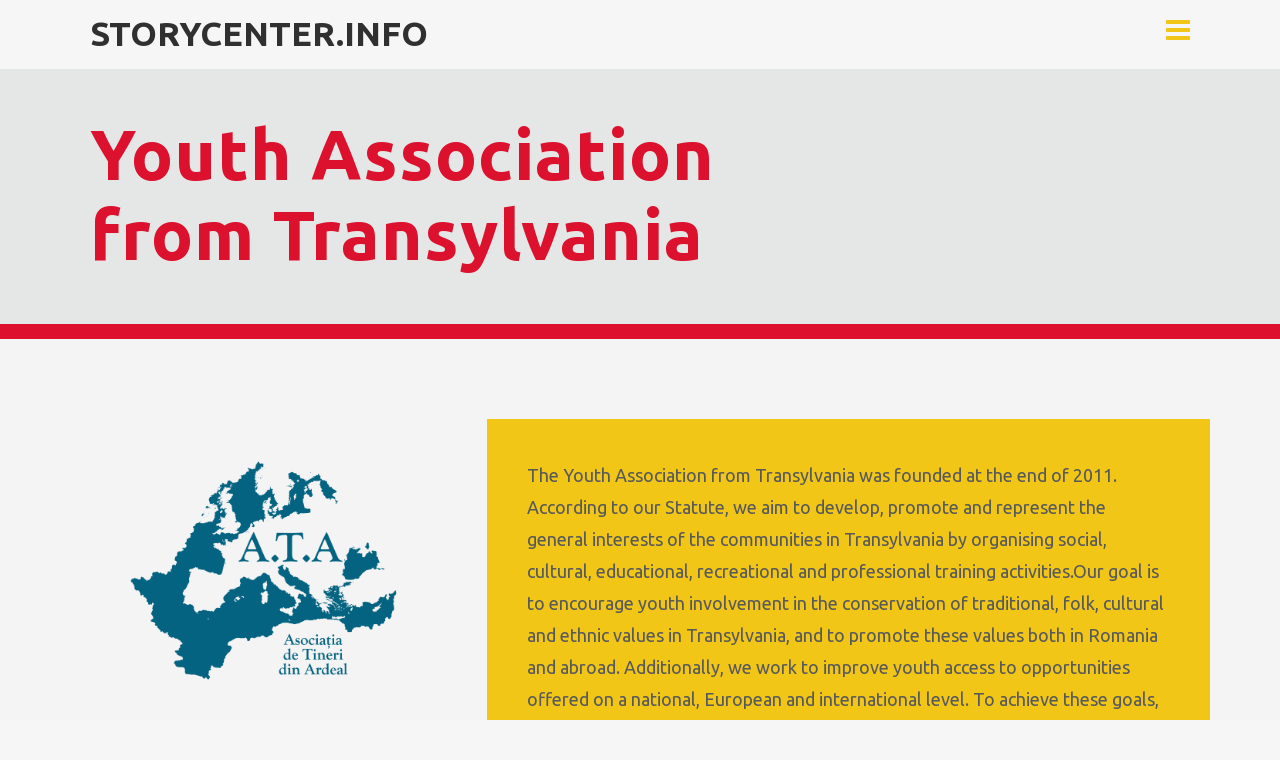

--- FILE ---
content_type: text/html; charset=UTF-8
request_url: https://storycenter.info/hu/partners/ata/
body_size: 13798
content:
<!DOCTYPE html>
<html lang="hu-HU">
<head>
	<meta charset="UTF-8" />
	
	<title>Storycenter.info |   ata</title>

	
			
						<meta name="viewport" content="width=device-width,initial-scale=1,user-scalable=no">
		
	<link rel="profile" href="http://gmpg.org/xfn/11" />
	<link rel="pingback" href="https://storycenter.info/xmlrpc.php" />
            <link rel="shortcut icon" type="image/x-icon" href="http://storycenter.info/wp-content/uploads/2018/05/SCI_web_favicon-08.jpg">
        <link rel="apple-touch-icon" href="http://storycenter.info/wp-content/uploads/2018/05/SCI_web_favicon-08.jpg"/>
    	<link href='//fonts.googleapis.com/css?family=Raleway:100,200,300,400,500,600,700,800,900,300italic,400italic,700italic|Ubuntu:100,200,300,400,500,600,700,800,900,300italic,400italic,700italic&subset=latin,latin-ext' rel='stylesheet' type='text/css'>
<script type="application/javascript">var QodeAjaxUrl = "https://storycenter.info/wp-admin/admin-ajax.php"</script><meta name='robots' content='max-image-preview:large' />
	<style>img:is([sizes="auto" i], [sizes^="auto," i]) { contain-intrinsic-size: 3000px 1500px }</style>
	<link rel="alternate" type="application/rss+xml" title="Storycenter.info &raquo; hírcsatorna" href="https://storycenter.info/hu/feed/" />
<script type="text/javascript">
/* <![CDATA[ */
window._wpemojiSettings = {"baseUrl":"https:\/\/s.w.org\/images\/core\/emoji\/15.0.3\/72x72\/","ext":".png","svgUrl":"https:\/\/s.w.org\/images\/core\/emoji\/15.0.3\/svg\/","svgExt":".svg","source":{"concatemoji":"https:\/\/storycenter.info\/wp-includes\/js\/wp-emoji-release.min.js?ver=6.7.4"}};
/*! This file is auto-generated */
!function(i,n){var o,s,e;function c(e){try{var t={supportTests:e,timestamp:(new Date).valueOf()};sessionStorage.setItem(o,JSON.stringify(t))}catch(e){}}function p(e,t,n){e.clearRect(0,0,e.canvas.width,e.canvas.height),e.fillText(t,0,0);var t=new Uint32Array(e.getImageData(0,0,e.canvas.width,e.canvas.height).data),r=(e.clearRect(0,0,e.canvas.width,e.canvas.height),e.fillText(n,0,0),new Uint32Array(e.getImageData(0,0,e.canvas.width,e.canvas.height).data));return t.every(function(e,t){return e===r[t]})}function u(e,t,n){switch(t){case"flag":return n(e,"\ud83c\udff3\ufe0f\u200d\u26a7\ufe0f","\ud83c\udff3\ufe0f\u200b\u26a7\ufe0f")?!1:!n(e,"\ud83c\uddfa\ud83c\uddf3","\ud83c\uddfa\u200b\ud83c\uddf3")&&!n(e,"\ud83c\udff4\udb40\udc67\udb40\udc62\udb40\udc65\udb40\udc6e\udb40\udc67\udb40\udc7f","\ud83c\udff4\u200b\udb40\udc67\u200b\udb40\udc62\u200b\udb40\udc65\u200b\udb40\udc6e\u200b\udb40\udc67\u200b\udb40\udc7f");case"emoji":return!n(e,"\ud83d\udc26\u200d\u2b1b","\ud83d\udc26\u200b\u2b1b")}return!1}function f(e,t,n){var r="undefined"!=typeof WorkerGlobalScope&&self instanceof WorkerGlobalScope?new OffscreenCanvas(300,150):i.createElement("canvas"),a=r.getContext("2d",{willReadFrequently:!0}),o=(a.textBaseline="top",a.font="600 32px Arial",{});return e.forEach(function(e){o[e]=t(a,e,n)}),o}function t(e){var t=i.createElement("script");t.src=e,t.defer=!0,i.head.appendChild(t)}"undefined"!=typeof Promise&&(o="wpEmojiSettingsSupports",s=["flag","emoji"],n.supports={everything:!0,everythingExceptFlag:!0},e=new Promise(function(e){i.addEventListener("DOMContentLoaded",e,{once:!0})}),new Promise(function(t){var n=function(){try{var e=JSON.parse(sessionStorage.getItem(o));if("object"==typeof e&&"number"==typeof e.timestamp&&(new Date).valueOf()<e.timestamp+604800&&"object"==typeof e.supportTests)return e.supportTests}catch(e){}return null}();if(!n){if("undefined"!=typeof Worker&&"undefined"!=typeof OffscreenCanvas&&"undefined"!=typeof URL&&URL.createObjectURL&&"undefined"!=typeof Blob)try{var e="postMessage("+f.toString()+"("+[JSON.stringify(s),u.toString(),p.toString()].join(",")+"));",r=new Blob([e],{type:"text/javascript"}),a=new Worker(URL.createObjectURL(r),{name:"wpTestEmojiSupports"});return void(a.onmessage=function(e){c(n=e.data),a.terminate(),t(n)})}catch(e){}c(n=f(s,u,p))}t(n)}).then(function(e){for(var t in e)n.supports[t]=e[t],n.supports.everything=n.supports.everything&&n.supports[t],"flag"!==t&&(n.supports.everythingExceptFlag=n.supports.everythingExceptFlag&&n.supports[t]);n.supports.everythingExceptFlag=n.supports.everythingExceptFlag&&!n.supports.flag,n.DOMReady=!1,n.readyCallback=function(){n.DOMReady=!0}}).then(function(){return e}).then(function(){var e;n.supports.everything||(n.readyCallback(),(e=n.source||{}).concatemoji?t(e.concatemoji):e.wpemoji&&e.twemoji&&(t(e.twemoji),t(e.wpemoji)))}))}((window,document),window._wpemojiSettings);
/* ]]> */
</script>
<style id='wp-emoji-styles-inline-css' type='text/css'>

	img.wp-smiley, img.emoji {
		display: inline !important;
		border: none !important;
		box-shadow: none !important;
		height: 1em !important;
		width: 1em !important;
		margin: 0 0.07em !important;
		vertical-align: -0.1em !important;
		background: none !important;
		padding: 0 !important;
	}
</style>
<link rel='stylesheet' id='wp-block-library-css' href='https://storycenter.info/wp-includes/css/dist/block-library/style.min.css?ver=6.7.4' type='text/css' media='all' />
<style id='classic-theme-styles-inline-css' type='text/css'>
/*! This file is auto-generated */
.wp-block-button__link{color:#fff;background-color:#32373c;border-radius:9999px;box-shadow:none;text-decoration:none;padding:calc(.667em + 2px) calc(1.333em + 2px);font-size:1.125em}.wp-block-file__button{background:#32373c;color:#fff;text-decoration:none}
</style>
<style id='global-styles-inline-css' type='text/css'>
:root{--wp--preset--aspect-ratio--square: 1;--wp--preset--aspect-ratio--4-3: 4/3;--wp--preset--aspect-ratio--3-4: 3/4;--wp--preset--aspect-ratio--3-2: 3/2;--wp--preset--aspect-ratio--2-3: 2/3;--wp--preset--aspect-ratio--16-9: 16/9;--wp--preset--aspect-ratio--9-16: 9/16;--wp--preset--color--black: #000000;--wp--preset--color--cyan-bluish-gray: #abb8c3;--wp--preset--color--white: #ffffff;--wp--preset--color--pale-pink: #f78da7;--wp--preset--color--vivid-red: #cf2e2e;--wp--preset--color--luminous-vivid-orange: #ff6900;--wp--preset--color--luminous-vivid-amber: #fcb900;--wp--preset--color--light-green-cyan: #7bdcb5;--wp--preset--color--vivid-green-cyan: #00d084;--wp--preset--color--pale-cyan-blue: #8ed1fc;--wp--preset--color--vivid-cyan-blue: #0693e3;--wp--preset--color--vivid-purple: #9b51e0;--wp--preset--gradient--vivid-cyan-blue-to-vivid-purple: linear-gradient(135deg,rgba(6,147,227,1) 0%,rgb(155,81,224) 100%);--wp--preset--gradient--light-green-cyan-to-vivid-green-cyan: linear-gradient(135deg,rgb(122,220,180) 0%,rgb(0,208,130) 100%);--wp--preset--gradient--luminous-vivid-amber-to-luminous-vivid-orange: linear-gradient(135deg,rgba(252,185,0,1) 0%,rgba(255,105,0,1) 100%);--wp--preset--gradient--luminous-vivid-orange-to-vivid-red: linear-gradient(135deg,rgba(255,105,0,1) 0%,rgb(207,46,46) 100%);--wp--preset--gradient--very-light-gray-to-cyan-bluish-gray: linear-gradient(135deg,rgb(238,238,238) 0%,rgb(169,184,195) 100%);--wp--preset--gradient--cool-to-warm-spectrum: linear-gradient(135deg,rgb(74,234,220) 0%,rgb(151,120,209) 20%,rgb(207,42,186) 40%,rgb(238,44,130) 60%,rgb(251,105,98) 80%,rgb(254,248,76) 100%);--wp--preset--gradient--blush-light-purple: linear-gradient(135deg,rgb(255,206,236) 0%,rgb(152,150,240) 100%);--wp--preset--gradient--blush-bordeaux: linear-gradient(135deg,rgb(254,205,165) 0%,rgb(254,45,45) 50%,rgb(107,0,62) 100%);--wp--preset--gradient--luminous-dusk: linear-gradient(135deg,rgb(255,203,112) 0%,rgb(199,81,192) 50%,rgb(65,88,208) 100%);--wp--preset--gradient--pale-ocean: linear-gradient(135deg,rgb(255,245,203) 0%,rgb(182,227,212) 50%,rgb(51,167,181) 100%);--wp--preset--gradient--electric-grass: linear-gradient(135deg,rgb(202,248,128) 0%,rgb(113,206,126) 100%);--wp--preset--gradient--midnight: linear-gradient(135deg,rgb(2,3,129) 0%,rgb(40,116,252) 100%);--wp--preset--font-size--small: 13px;--wp--preset--font-size--medium: 20px;--wp--preset--font-size--large: 36px;--wp--preset--font-size--x-large: 42px;--wp--preset--spacing--20: 0.44rem;--wp--preset--spacing--30: 0.67rem;--wp--preset--spacing--40: 1rem;--wp--preset--spacing--50: 1.5rem;--wp--preset--spacing--60: 2.25rem;--wp--preset--spacing--70: 3.38rem;--wp--preset--spacing--80: 5.06rem;--wp--preset--shadow--natural: 6px 6px 9px rgba(0, 0, 0, 0.2);--wp--preset--shadow--deep: 12px 12px 50px rgba(0, 0, 0, 0.4);--wp--preset--shadow--sharp: 6px 6px 0px rgba(0, 0, 0, 0.2);--wp--preset--shadow--outlined: 6px 6px 0px -3px rgba(255, 255, 255, 1), 6px 6px rgba(0, 0, 0, 1);--wp--preset--shadow--crisp: 6px 6px 0px rgba(0, 0, 0, 1);}:where(.is-layout-flex){gap: 0.5em;}:where(.is-layout-grid){gap: 0.5em;}body .is-layout-flex{display: flex;}.is-layout-flex{flex-wrap: wrap;align-items: center;}.is-layout-flex > :is(*, div){margin: 0;}body .is-layout-grid{display: grid;}.is-layout-grid > :is(*, div){margin: 0;}:where(.wp-block-columns.is-layout-flex){gap: 2em;}:where(.wp-block-columns.is-layout-grid){gap: 2em;}:where(.wp-block-post-template.is-layout-flex){gap: 1.25em;}:where(.wp-block-post-template.is-layout-grid){gap: 1.25em;}.has-black-color{color: var(--wp--preset--color--black) !important;}.has-cyan-bluish-gray-color{color: var(--wp--preset--color--cyan-bluish-gray) !important;}.has-white-color{color: var(--wp--preset--color--white) !important;}.has-pale-pink-color{color: var(--wp--preset--color--pale-pink) !important;}.has-vivid-red-color{color: var(--wp--preset--color--vivid-red) !important;}.has-luminous-vivid-orange-color{color: var(--wp--preset--color--luminous-vivid-orange) !important;}.has-luminous-vivid-amber-color{color: var(--wp--preset--color--luminous-vivid-amber) !important;}.has-light-green-cyan-color{color: var(--wp--preset--color--light-green-cyan) !important;}.has-vivid-green-cyan-color{color: var(--wp--preset--color--vivid-green-cyan) !important;}.has-pale-cyan-blue-color{color: var(--wp--preset--color--pale-cyan-blue) !important;}.has-vivid-cyan-blue-color{color: var(--wp--preset--color--vivid-cyan-blue) !important;}.has-vivid-purple-color{color: var(--wp--preset--color--vivid-purple) !important;}.has-black-background-color{background-color: var(--wp--preset--color--black) !important;}.has-cyan-bluish-gray-background-color{background-color: var(--wp--preset--color--cyan-bluish-gray) !important;}.has-white-background-color{background-color: var(--wp--preset--color--white) !important;}.has-pale-pink-background-color{background-color: var(--wp--preset--color--pale-pink) !important;}.has-vivid-red-background-color{background-color: var(--wp--preset--color--vivid-red) !important;}.has-luminous-vivid-orange-background-color{background-color: var(--wp--preset--color--luminous-vivid-orange) !important;}.has-luminous-vivid-amber-background-color{background-color: var(--wp--preset--color--luminous-vivid-amber) !important;}.has-light-green-cyan-background-color{background-color: var(--wp--preset--color--light-green-cyan) !important;}.has-vivid-green-cyan-background-color{background-color: var(--wp--preset--color--vivid-green-cyan) !important;}.has-pale-cyan-blue-background-color{background-color: var(--wp--preset--color--pale-cyan-blue) !important;}.has-vivid-cyan-blue-background-color{background-color: var(--wp--preset--color--vivid-cyan-blue) !important;}.has-vivid-purple-background-color{background-color: var(--wp--preset--color--vivid-purple) !important;}.has-black-border-color{border-color: var(--wp--preset--color--black) !important;}.has-cyan-bluish-gray-border-color{border-color: var(--wp--preset--color--cyan-bluish-gray) !important;}.has-white-border-color{border-color: var(--wp--preset--color--white) !important;}.has-pale-pink-border-color{border-color: var(--wp--preset--color--pale-pink) !important;}.has-vivid-red-border-color{border-color: var(--wp--preset--color--vivid-red) !important;}.has-luminous-vivid-orange-border-color{border-color: var(--wp--preset--color--luminous-vivid-orange) !important;}.has-luminous-vivid-amber-border-color{border-color: var(--wp--preset--color--luminous-vivid-amber) !important;}.has-light-green-cyan-border-color{border-color: var(--wp--preset--color--light-green-cyan) !important;}.has-vivid-green-cyan-border-color{border-color: var(--wp--preset--color--vivid-green-cyan) !important;}.has-pale-cyan-blue-border-color{border-color: var(--wp--preset--color--pale-cyan-blue) !important;}.has-vivid-cyan-blue-border-color{border-color: var(--wp--preset--color--vivid-cyan-blue) !important;}.has-vivid-purple-border-color{border-color: var(--wp--preset--color--vivid-purple) !important;}.has-vivid-cyan-blue-to-vivid-purple-gradient-background{background: var(--wp--preset--gradient--vivid-cyan-blue-to-vivid-purple) !important;}.has-light-green-cyan-to-vivid-green-cyan-gradient-background{background: var(--wp--preset--gradient--light-green-cyan-to-vivid-green-cyan) !important;}.has-luminous-vivid-amber-to-luminous-vivid-orange-gradient-background{background: var(--wp--preset--gradient--luminous-vivid-amber-to-luminous-vivid-orange) !important;}.has-luminous-vivid-orange-to-vivid-red-gradient-background{background: var(--wp--preset--gradient--luminous-vivid-orange-to-vivid-red) !important;}.has-very-light-gray-to-cyan-bluish-gray-gradient-background{background: var(--wp--preset--gradient--very-light-gray-to-cyan-bluish-gray) !important;}.has-cool-to-warm-spectrum-gradient-background{background: var(--wp--preset--gradient--cool-to-warm-spectrum) !important;}.has-blush-light-purple-gradient-background{background: var(--wp--preset--gradient--blush-light-purple) !important;}.has-blush-bordeaux-gradient-background{background: var(--wp--preset--gradient--blush-bordeaux) !important;}.has-luminous-dusk-gradient-background{background: var(--wp--preset--gradient--luminous-dusk) !important;}.has-pale-ocean-gradient-background{background: var(--wp--preset--gradient--pale-ocean) !important;}.has-electric-grass-gradient-background{background: var(--wp--preset--gradient--electric-grass) !important;}.has-midnight-gradient-background{background: var(--wp--preset--gradient--midnight) !important;}.has-small-font-size{font-size: var(--wp--preset--font-size--small) !important;}.has-medium-font-size{font-size: var(--wp--preset--font-size--medium) !important;}.has-large-font-size{font-size: var(--wp--preset--font-size--large) !important;}.has-x-large-font-size{font-size: var(--wp--preset--font-size--x-large) !important;}
:where(.wp-block-post-template.is-layout-flex){gap: 1.25em;}:where(.wp-block-post-template.is-layout-grid){gap: 1.25em;}
:where(.wp-block-columns.is-layout-flex){gap: 2em;}:where(.wp-block-columns.is-layout-grid){gap: 2em;}
:root :where(.wp-block-pullquote){font-size: 1.5em;line-height: 1.6;}
</style>
<link rel='stylesheet' id='trp-language-switcher-style-css' href='https://storycenter.info/wp-content/plugins/translatepress-multilingual/assets/css/trp-language-switcher.css?ver=3.0.7' type='text/css' media='all' />
<link rel='stylesheet' id='default_style-css' href='https://storycenter.info/wp-content/themes/bridge/style.css?ver=6.7.4' type='text/css' media='all' />
<link rel='stylesheet' id='qode_font_awesome-css' href='https://storycenter.info/wp-content/themes/bridge/css/font-awesome/css/font-awesome.min.css?ver=6.7.4' type='text/css' media='all' />
<link rel='stylesheet' id='qode_font_elegant-css' href='https://storycenter.info/wp-content/themes/bridge/css/elegant-icons/style.min.css?ver=6.7.4' type='text/css' media='all' />
<link rel='stylesheet' id='qode_linea_icons-css' href='https://storycenter.info/wp-content/themes/bridge/css/linea-icons/style.css?ver=6.7.4' type='text/css' media='all' />
<link rel='stylesheet' id='qode_dripicons-css' href='https://storycenter.info/wp-content/themes/bridge/css/dripicons/dripicons.css?ver=6.7.4' type='text/css' media='all' />
<link rel='stylesheet' id='stylesheet-css' href='https://storycenter.info/wp-content/themes/bridge/css/stylesheet.min.css?ver=6.7.4' type='text/css' media='all' />
<style id='stylesheet-inline-css' type='text/css'>
   .page-id-296.disabled_footer_top .footer_top_holder, .page-id-296.disabled_footer_bottom .footer_bottom_holder { display: none;}


</style>
<link rel='stylesheet' id='qode_print-css' href='https://storycenter.info/wp-content/themes/bridge/css/print.css?ver=6.7.4' type='text/css' media='all' />
<link rel='stylesheet' id='mac_stylesheet-css' href='https://storycenter.info/wp-content/themes/bridge/css/mac_stylesheet.css?ver=6.7.4' type='text/css' media='all' />
<link rel='stylesheet' id='webkit-css' href='https://storycenter.info/wp-content/themes/bridge/css/webkit_stylesheet.css?ver=6.7.4' type='text/css' media='all' />
<link rel='stylesheet' id='style_dynamic-css' href='https://storycenter.info/wp-content/themes/bridge/css/style_dynamic.css?ver=1681857262' type='text/css' media='all' />
<link rel='stylesheet' id='responsive-css' href='https://storycenter.info/wp-content/themes/bridge/css/responsive.min.css?ver=6.7.4' type='text/css' media='all' />
<link rel='stylesheet' id='style_dynamic_responsive-css' href='https://storycenter.info/wp-content/themes/bridge/css/style_dynamic_responsive.css?ver=1681857262' type='text/css' media='all' />
<link rel='stylesheet' id='js_composer_front-css' href='https://storycenter.info/wp-content/plugins/js_composer/assets/css/js_composer.min.css?ver=6.8.0' type='text/css' media='all' />
<link rel='stylesheet' id='custom_css-css' href='https://storycenter.info/wp-content/themes/bridge/css/custom_css.css?ver=1681857262' type='text/css' media='all' />
<link rel='stylesheet' id='childstyle-css' href='https://storycenter.info/wp-content/themes/bridge-child/style.css?ver=6.7.4' type='text/css' media='all' />
<link rel='stylesheet' id='jquery-lazyloadxt-spinner-css-css' href='//storycenter.info/wp-content/plugins/a3-lazy-load/assets/css/jquery.lazyloadxt.spinner.css?ver=6.7.4' type='text/css' media='all' />
<link rel='stylesheet' id='a3a3_lazy_load-css' href='//storycenter.info/wp-content/uploads/sass/a3_lazy_load.min.css?ver=1738231896' type='text/css' media='all' />
<script type="text/javascript" src="https://storycenter.info/wp-includes/js/jquery/jquery.min.js?ver=3.7.1" id="jquery-core-js"></script>
<script type="text/javascript" src="https://storycenter.info/wp-includes/js/jquery/jquery-migrate.min.js?ver=3.4.1" id="jquery-migrate-js"></script>
<script type="text/javascript" id="jquery-lazyloadxt-js-extra">
/* <![CDATA[ */
var a3_lazyload_params = {"apply_images":"1","apply_videos":"1"};
/* ]]> */
</script>
<script type="text/javascript" src="//storycenter.info/wp-content/plugins/a3-lazy-load/assets/js/jquery.lazyloadxt.extra.min.js?ver=2.7.3" id="jquery-lazyloadxt-js"></script>
<script type="text/javascript" src="//storycenter.info/wp-content/plugins/a3-lazy-load/assets/js/jquery.lazyloadxt.srcset.min.js?ver=2.7.3" id="jquery-lazyloadxt-srcset-js"></script>
<script type="text/javascript" id="jquery-lazyloadxt-extend-js-extra">
/* <![CDATA[ */
var a3_lazyload_extend_params = {"edgeY":"0","horizontal_container_classnames":""};
/* ]]> */
</script>
<script type="text/javascript" src="//storycenter.info/wp-content/plugins/a3-lazy-load/assets/js/jquery.lazyloadxt.extend.js?ver=2.7.3" id="jquery-lazyloadxt-extend-js"></script>
<script type="text/javascript" id="tp-tools-js-before">
/* <![CDATA[ */
 window.ESG ??= {}; ESG.E ??= {}; ESG.E.site_url = 'https://storycenter.info'; ESG.E.plugin_url = 'https://storycenter.info/wp-content/plugins/essential-grid/'; ESG.E.ajax_url = 'https://storycenter.info/wp-admin/admin-ajax.php'; ESG.E.nonce = '7eeee84f70'; ESG.E.tptools = true; ESG.E.waitTptFunc ??= []; ESG.F ??= {}; ESG.F.waitTpt = () => { if ( typeof jQuery==='undefined' || !window?._tpt?.regResource || !ESG?.E?.plugin_url || (!ESG.E.tptools && !window?.SR7?.E?.plugin_url) ) return setTimeout(ESG.F.waitTpt, 29); if (!window._tpt.gsap) window._tpt.regResource({id: 'tpgsap', url : ESG.E.tptools && ESG.E.plugin_url+'/public/assets/js/libs/tpgsap.js' || SR7.E.plugin_url + 'public/js/libs/tpgsap.js'}); _tpt.checkResources(['tpgsap']).then(() => { if (window.tpGS && !_tpt?.Back) { _tpt.eases = tpGS.eases; Object.keys(_tpt.eases).forEach((e) => {_tpt[e] === undefined && (_tpt[e] = tpGS[e])}); } ESG.E.waitTptFunc.forEach((f) => { typeof f === 'function' && f(); }); ESG.E.waitTptFunc = []; }); }
/* ]]> */
</script>
<script type="text/javascript" src="https://storycenter.info/wp-content/plugins/essential-grid/public/assets/js/libs/tptools.js?ver=6.7.25" id="tp-tools-js" async="async" data-wp-strategy="async"></script>
<link rel="https://api.w.org/" href="https://storycenter.info/hu/wp-json/" /><link rel="alternate" title="JSON" type="application/json" href="https://storycenter.info/hu/wp-json/wp/v2/pages/296" /><link rel="EditURI" type="application/rsd+xml" title="RSD" href="https://storycenter.info/xmlrpc.php?rsd" />
<meta name="generator" content="WordPress 6.7.4" />
<link rel="canonical" href="https://storycenter.info/hu/partners/ata/" />
<link rel='shortlink' href='https://storycenter.info/hu/?p=296' />
<link rel="alternate" title="oEmbed (JSON)" type="application/json+oembed" href="https://storycenter.info/hu/wp-json/oembed/1.0/embed?url=https%3A%2F%2Fstorycenter.info%2Fhu%2Fpartners%2Fata%2F" />
<link rel="alternate" title="oEmbed (XML)" type="text/xml+oembed" href="https://storycenter.info/hu/wp-json/oembed/1.0/embed?url=https%3A%2F%2Fstorycenter.info%2Fhu%2Fpartners%2Fata%2F&#038;format=xml" />
<link rel="alternate" hreflang="hu-HU" href="https://storycenter.info/hu/partners/ata/"/>
<link rel="alternate" hreflang="en-GB" href="https://storycenter.info/en/partners/ata/"/>
<link rel="alternate" hreflang="hu" href="https://storycenter.info/hu/partners/ata/"/>
<link rel="alternate" hreflang="en" href="https://storycenter.info/en/partners/ata/"/>
<meta name="generator" content="Powered by WPBakery Page Builder - drag and drop page builder for WordPress."/>
		<style type="text/css" id="wp-custom-css">
			/*. SORT ICON - FILMS. */

.leon-draisaitl .esg-sortbutton-order.eg-icon-down-open:before {
    content: "⬇" !important;
    font-family: "";
    font-size: 19px;
    vertical-align: middle;
}


/*. FILMS - kereső méret */


input.eg-search-input[type=text] {
    font-family: "Open Sans",sans-serif;
    outline: 0!important;
    margin: auto !important;
    padding: 0px 10px !important;
    vertical-align: top;
    box-sizing: border-box;
}


/*. KORÁBBI CSS. */

/* Enter Your Custom CSS Here */




/*. 2022. */

/*. side becsúszó menü. */

.side_menu li {
	color: red !important;
}

.filter_holder ul li span, blockquote h5, .q_social_icon_holder .simple_social, .header-widget.widget_nav_menu ul.menu li a, .side_menu a, .side_menu li, .side_menu span, .side_menu p, .side_menu .widget.widget_rss li a.rsswidget, .side_menu #wp-calendar caption, .side_menu #wp-calendar th, .side_menu #wp-calendar td, aside .widget #lang_sel_list li a, aside .widget #lang_sel li a, aside .widget #lang_sel_click li a, .wpb_widgetised_column .widget #lang_sel_list li a, .wpb_widgetised_column .widget #lang_sel li a, .wpb_widgetised_column .widget #lang_sel_click li a, section.side_menu #lang_sel_list li a, section.side_menu #lang_sel li a, section.side_menu #lang_sel_click li a, footer #lang_sel_list li a, footer #lang_sel li a, footer #lang_sel_click li a, footer #lang_sel_list.lang_sel_list_horizontal a, footer #lang_sel_list.lang_sel_list_vertical a, .side_menu #lang_sel_list.lang_sel_list_horizontal a, .side_menu #lang_sel_list.lang_sel_list_vertical a, #lang_sel_footer a {
    color: #f1c616;
}





/*. A módszer és szolgáltatásaink oldal  */

h4, .h4, h4 a {
    font-size: 34px;
    font-weight: 600;
    margin-bottom: 13px;
}

ul {
    list-style-position: outside;
}

/*. 2021. */

/*  HEADER. */

.language_selector_text {
	display: block;
	margin-left: 166px;
}


.header_bottom, .fixed_top_header .bottom_header {
    box-shadow: none;
    z-index: 2000;
    max-height: 0px !important;
}

.header_bottom .container_inner {
    position: relative;
    max-height: 0px !important;
}


/*. PARTNERS. */

.partners_also_sor {
    display: inline-block;
    height: 60% !important;
    margin: auto;
    text-align: center !important;
    width: 80%;
    left: 9%;
    margin-bottom: 60px !important;
}


/*. FILMS. */

.esg-loadmore-wrapper {
	margin-bottom:50px;
}

.q_masonry_blog_excerpt {
	display: none;
}

.blog_holder.blog_masonry_date_in_image .time {
    position: absolute;
    top: 0;
    left: 0;
    text-align: center;
    margin: 5px;
    padding: 5px 13px;
    background-color: #fff;
    display: none;
}


.filter_holder {
    display: table;
    margin-top: 29px !important;
    background-color: green;
    width: 100% !important;
    padding: 20px 0px;
    float: left;
    left: 0;
    position: relative;
    z-index: 2000;
}



.films_header {
    display: block;
    width: 140%;
    margin-left: -260px;
    margin-bottom: 12px !important;
	  padding: 30px 0px;
}

.sci_button_films {
    display: flex;
    padding: 10px 23px;
    margin: 10px 0px 0px -50px;
    font-size: 34px;
    margin-top: 93px;
    width: 100%;
    border-radius: 0;
}



.q_masonry_blog article .q_masonry_blog_post_info {
    margin: 0px !important;
}


/*. DIGITAL STORYTELLING. */

h5, .h5, h5 a, .q_icon_with_title .icon_text_holder h5.icon_title {
    font-size: 20px;
    font-weight: 700;
    letter-spacing: 3px;
    text-transform: uppercase;
    line-height: 1.6em;
}



/*. TOOLS. */

.button-guideline {
	display: none !important;
}


/*  PROJECTS  */

.projects_also_sor{
    display: inline-block;
    height: 80% !important;
    margin: auto;
    text-align: center !important;
    width: 80%;
    left: 9%;
    margin-bottom: 60px !important;
}



/* Enter Your Custom CSS Here */

/*  HEADER */


.header_top_bottom_holder {
    position: relative;
    /*display: none;*/
}

@media only screen and (max-width: 420px)
.header_bottom, footer .container_inner, nav.content_menu {
    padding: 0 15px;
    margin-bottom: -100px;
}

@media only screen and (max-width: 600px) { 
.header_top .container {
    display: inline-block;
    margin-top: -69px;
    }
}

.header_bottom .container_inner {
    position: relative;
    /*display: none;*/
}


header .container_inner .header_inner_left {
    position: absolute;
	width:30% !important
    left: 0;
    top: 0;
    display: none;
}

.header_inner_right {
    float: right;
    position: relative;
    z-index: 11000;
    margin-top: -30px;
}

.header_bottom, .fixed_top_header .bottom_header {
    box-shadow: none;
	z-index: 2000;
}


/*  LOGO */


.sci-nev-left {
	padding-top:10px;
	width: 100%;
	}



/*  TEXT */

#section1 {
   height: 650px;
   max-height: 100%
}

#section2 {
   /*min-height: 650px;*/
	 
}

#section3 {
   min-height: 650px;
	 height:700px;
}

#section4 {
   min-height: 650px;
	 height:700px;
}

#section5 {
   min-height: 650px;
	 height:700px;
}

#section6 {
   height: 300px;
}

.underline {
  border-bottom: 20px solid;
  border-bottom-color: #078051;
  display: inline-block;
  line-height: 0.85;
}

.underline_red {
  border-bottom: 20px solid;
  border-bottom-color: #e0112e;
  display: inline-block;
  line-height: 0.85;
}


.underline_grey {
  border-bottom: 20px solid;
  border-bottom-color: #dbdcdd;
  display: inline-block;
  line-height: 0.85;
}


.underline_yellow {
  border-bottom: 20px solid;
  border-bottom-color: #f1c616;
  display: inline-block;
  line-height: 0.85;
}

.underline_darkgrey {
  border-bottom: 20px solid;
  border-bottom-color: #2f2f2f;
  display: inline-block;
  line-height: 0.85;
}

.underline_white {
  border-bottom: 20px solid;
  border-bottom-color: #ffffff;
  display: inline-block;
  line-height: 0.85;
}


@media (max-width: 600px) {
 .underline underline_red underline_grey  {
  border-bottom: 10px solid;
}
}



/*  RIGHT MENU */


.sidebar_menu_widget_new  {
   font-size: 36px;
   float: right;
		z-index:10;
}


.menu-button {
  text-align: right;
}

/*  SCROLLMORE */

.scrollmore {
    padding-top: 16%;
    display: block;
    position: absolute;
    left: 100px;
	  margin-top: -50px;
}

@media (max-width: 600px) {
.scrollmore {
    display: none;
}
}


/*   PARTNERS  */

.partners_header {
	margin-top:88px;
}

.partners_header_top {
    height: 55px;
}

.partners_border {
    margin-top: 0;
    margin-bottom: 0;
}


.ata_logo {
    width: 80%;
display: flex;
text-align: center;
margin: 10px auto;
}

/*  FILMS PAGE  */





.masonry_with_space .projects_holder .mix {
    display: block;
    padding: 0 7px;
    margin: 120px 0 14px !important;
    -webkit-transition: none;
    -moz-transition: none;
    -o-transition: none;
    transition: none;
    -webkit-box-sizing: border-box;
    -moz-box-sizing: border-box;
    box-sizing: border-box;
    visibility: visible;
}

.projects_holder article .image_holder, .projects_holder article .portfolio_description {
    position: relative;
    overflow: hidden;
    width: 100%;
    height: 265px;
    display: block;
}


/*   TOOLS  */


.sci_button_tools {
    display: flex;
    padding: 10px 20px;
    margin: 10px 0px;
    font-size: 18px;
}


.tools_title_left {
    display: block;
    padding-left: 136px;
    margin-left: -100px;
    margin-right: 300px;
}

.tools_menu {
   line-height: 30px;
}

div.bbp-breadcrumb {
    float: left;
    display: none;
}

li.bbp-forum-info, li.bbp-topic-title {
    float: left;
    text-align: left;
    width: 55%;
    font-size: 20px;
    font-family: ubuntu;
    font-weight: 700;
    color: #414240;
}


/*. BBPRESS. */

#bbpress-forums li.bbp-header {
    background: #078051;
}

#bbpress-forums li.bbp-header, #bbpress-forums li.bbp-footer {
    background: #f3f3f3;
    border-top: 1px solid #eee;
    font-weight: bold;
    padding: 8px;
    text-align: center;
    font-size: 20px;
    padding: 20px 10px;
}

#bbpress-forums div.odd, #bbpress-forums ul.odd {
    background-color: #f0c516;
    margin-bottom: 20px;
}

#bbpress-forums div.even, #bbpress-forums ul.even {
    background-color: #c5c7c8;
    margin-bottom: 20px;
}

#bbpress-forums ul.bbp-lead-topic, #bbpress-forums ul.bbp-topics, #bbpress-forums ul.bbp-forums, #bbpress-forums ul.bbp-replies, #bbpress-forums ul.bbp-search-results {
    font-size: 12px;
    overflow: hidden;
    /* border: 1px solid #eee; */
    margin-bottom: 20px;
    clear: both;
}

.bbp-footer {
    display: none;
}

.bbp-username, .bbp-password, .bbp-remember-me, .bbp-email, .user_login, .bbp-login-form label {
    color: #fff;
}

.bbp-login-form .bbp-username input, .bbp-login-form .bbp-email input, .bbp-login-form .bbp-password input {
   width: 50%;
}



		</style>
		<style type="text/css" data-type="vc_shortcodes-custom-css">.vc_custom_1528391160062{padding-top: 80px !important;}.vc_custom_1528489779295{padding-top: 45px !important;padding-bottom: 50px !important;}.vc_custom_1528384357871{margin-right: 20px !important;}.vc_custom_1528384363615{margin-left: 20px !important;}.vc_custom_1528490086404{padding-top: 30px !important;padding-bottom: 30px !important;}.vc_custom_1528489566217{padding-top: 40px !important;padding-right: 40px !important;padding-bottom: 100px !important;padding-left: 40px !important;background-color: #f1c616 !important;}</style><noscript><style> .wpb_animate_when_almost_visible { opacity: 1; }</style></noscript></head>

<body class="page-template page-template-full_width page-template-full_width-php page page-id-296 page-child parent-pageid-46 translatepress-hu_HU   vertical_menu_transparency vertical_menu_transparency_on qode-title-hidden qode_grid_1300 side_area_uncovered_from_content footer_responsive_adv qode-child-theme-ver-1.0.0 qode-theme-ver-16.2.1 qode-theme-bridge disabled_footer_bottom wpb-js-composer js-comp-ver-6.8.0 vc_responsive" itemscope itemtype="http://schema.org/WebPage">

	<section class="side_menu right">
				<a href="#" target="_self" class="close_side_menu"></a>
		<div id="nav_menu-4" class="widget widget_nav_menu posts_holder"><h5>MENU</h5><div class="menu-side_menu-container"><ul id="menu-side_menu" class="menu"><li id="menu-item-402" class="menu-item menu-item-type-post_type menu-item-object-page menu-item-home menu-item-402"><a href="https://storycenter.info/hu/">HOME</a></li>
<li id="menu-item-539" class="menu-item menu-item-type-post_type menu-item-object-page menu-item-539"><a href="https://storycenter.info/hu/films/">Filmek</a></li>
<li id="menu-item-1153" class="menu-item menu-item-type-custom menu-item-object-custom menu-item-1153"><a href="https://storycenter.info/home/#tools">A módszer és szolgáltatásaink</a></li>
<li id="menu-item-1021" class="menu-item menu-item-type-custom menu-item-object-custom menu-item-1021"><a href="https://storycenter.info/home/#partners">Csapatunk és partnereink</a></li>
<li id="menu-item-991" class="menu-item menu-item-type-custom menu-item-object-custom menu-item-991"><a href="https://storycenter.info/home/#projects">Projektek</a></li>
<li id="menu-item-1395" class="menu-item menu-item-type-custom menu-item-object-custom menu-item-1395"><a href="https://storycenter.info/home/#contact">Kapcsolat</a></li>
<li id="menu-item-1426" class="trp-language-switcher-container menu-item menu-item-type-post_type menu-item-object-language_switcher menu-item-1426"><a href="https://storycenter.info/en/partners/ata/"><span data-no-translation><img class="lazy lazy-hidden trp-flag-image" src="//storycenter.info/wp-content/plugins/a3-lazy-load/assets/images/lazy_placeholder.gif" data-lazy-type="image" data-src="https://storycenter.info/wp-content/plugins/translatepress-multilingual/assets/images/flags/en_GB.png" width="18" height="12" alt="en_GB" title="English"><noscript><img class="trp-flag-image" src="https://storycenter.info/wp-content/plugins/translatepress-multilingual/assets/images/flags/en_GB.png" width="18" height="12" alt="en_GB" title="English"></noscript><span class="trp-ls-language-name">English</span></span></a></li>
</ul></div></div></section>

<div class="wrapper">
	<div class="wrapper_inner">

    
    <!-- Google Analytics start -->
        <!-- Google Analytics end -->

	<header class="has_top scroll_header_top_area  regular transparent page_header">
    <div class="header_inner clearfix">
                <div class="header_top_bottom_holder">
            	<div class="header_top clearfix" style='background-color:rgba(53, 53, 53, 0);' >
				<div class="container">
			<div class="container_inner clearfix">
														<div class="left">
						<div class="inner">
							<div class="widget_text header-widget widget_custom_html header-left-widget"><div class="textwidget custom-html-widget"><h4 class="sci-nev-left"><a href="http://storycenter.info">STORYCENTER.INFO</a></h4></div></div>						</div>
					</div>
					<div class="right">
						<div class="inner">
													</div>
					</div>
													</div>
		</div>
		</div>

            <div class="header_bottom clearfix" style=' background-color:rgba(221, 51, 51, 0);' >
                                <div class="container">
                    <div class="container_inner clearfix">
                                                    
                            <div class="header_inner_left">
                                								                                <div class="logo_wrapper" >
	<div class="q_logo">
		<a itemprop="url" href="https://storycenter.info/hu/" >
             <img itemprop="image" class="normal" src="http://www.anthropolis.hu/storycenterinfo/wp-content/uploads/2018/05/storycenter-info-atlatszo-fekete-1.png" alt="Logo"/> 			 <img itemprop="image" class="light" src="http://www.anthropolis.hu/storycenterinfo/wp-content/uploads/2018/05/storycenter-info-atlatszo-fekete-1.png" alt="Logo"/> 			 <img itemprop="image" class="dark" src="https://storycenter.info/wp-content/themes/bridge/img/logo_black.png" alt="Logo"/> 			 <img itemprop="image" class="sticky" src="http://www.anthropolis.hu/storycenterinfo/wp-content/uploads/2018/05/storycenter-info-atlatszo-fekete-1.png" alt="Logo"/> 			 <img itemprop="image" class="mobile" src="http://www.anthropolis.hu/storycenterinfo/wp-content/uploads/2018/05/storycenter-info-atlatszo-fekete.png" alt="Logo"/> 					</a>
	</div>
	</div>                                                            </div>
                                                                    <div class="header_inner_right">
                                        <div class="side_menu_button_wrapper right">
                                                                                                                                    <div class="side_menu_button">
                                                                                                                                                	<a class="side_menu_button_link large" href="javascript:void(0)">
		<i class="qode_icon_font_awesome fa fa-bars" ></i>	</a>
                                            </div>
                                        </div>
                                    </div>
                                
                                
                                <nav class="main_menu drop_down right">
                                                                    </nav>
                                							    <nav class="mobile_menu">
	</nav>                                                                                        </div>
                    </div>
                                    </div>
            </div>
        </div>
</header>	<a id="back_to_top" href="#">
        <span class="fa-stack">
            <i class="qode_icon_font_awesome fa fa-arrow-up" ></i>        </span>
	</a>
	
	
    
    
    <div class="content">
        <div class="content_inner">
    								<div class="full_width">
	<div class="full_width_inner" >
										<div      class="vc_row wpb_row section vc_row-fluid  partners_header grid_section" style='background-color:#e5e6e6; text-align:left;'><div class="section_inner clearfix"><div class='section_inner_margin clearfix'><div class="wpb_column vc_column_container vc_col-sm-12"><div class="vc_column-inner"><div class="wpb_wrapper">
	<div class="wpb_text_column wpb_content_element  vc_custom_1528489779295">
		<div class="wpb_wrapper">
			<h3><span style="color: #dc112e;">Youth Association</span></h3>
<h3><span style="color: #dc112e;">from Transylvania</span></h3>

		</div> 
	</div> </div></div></div></div></div></div><div      class="vc_row wpb_row section vc_row-fluid  partners_border" style=' text-align:left;'><div class="full_section_inner clearfix" style='padding: 0% 0%'><div class="wpb_column vc_column_container vc_col-sm-12"><div class="vc_column-inner"><div class="wpb_wrapper"><div class="separator partners_border normal" style="background-color: #dd112e;height: 15px;"></div>
</div></div></div></div></div><div      class="vc_row wpb_row section vc_row-fluid  vc_custom_1528391160062 grid_section" style='background-color:#f4f4f4; text-align:left;'><div class="section_inner clearfix"><div class='section_inner_margin clearfix'><div class="wpb_column vc_column_container vc_col-sm-4"><div class="vc_column-inner vc_custom_1528384357871"><div class="wpb_wrapper">
	<div class="wpb_single_image wpb_content_element vc_align_left  vc_custom_1528490086404  ata_logo">
		<div class="wpb_wrapper">
			
			<div class="vc_single_image-wrapper   vc_box_border_grey"><img fetchpriority="high" decoding="async" width="1436" height="1153" src="//storycenter.info/wp-content/plugins/a3-lazy-load/assets/images/lazy_placeholder.gif" data-lazy-type="image" data-src="https://storycenter.info/wp-content/uploads/2018/06/ata-nagy-02-vagott.png" class="lazy lazy-hidden vc_single_image-img attachment-full" alt="" title="ata nagy-02-vagott" srcset="" data-srcset="https://storycenter.info/wp-content/uploads/2018/06/ata-nagy-02-vagott.png 1436w, https://storycenter.info/wp-content/uploads/2018/06/ata-nagy-02-vagott-300x241.png 300w, https://storycenter.info/wp-content/uploads/2018/06/ata-nagy-02-vagott-768x617.png 768w, https://storycenter.info/wp-content/uploads/2018/06/ata-nagy-02-vagott-1024x822.png 1024w, https://storycenter.info/wp-content/uploads/2018/06/ata-nagy-02-vagott-700x562.png 700w" sizes="(max-width: 1436px) 100vw, 1436px" /><noscript><img fetchpriority="high" decoding="async" width="1436" height="1153" src="https://storycenter.info/wp-content/uploads/2018/06/ata-nagy-02-vagott.png" class="vc_single_image-img attachment-full" alt="" title="ata nagy-02-vagott" srcset="https://storycenter.info/wp-content/uploads/2018/06/ata-nagy-02-vagott.png 1436w, https://storycenter.info/wp-content/uploads/2018/06/ata-nagy-02-vagott-300x241.png 300w, https://storycenter.info/wp-content/uploads/2018/06/ata-nagy-02-vagott-768x617.png 768w, https://storycenter.info/wp-content/uploads/2018/06/ata-nagy-02-vagott-1024x822.png 1024w, https://storycenter.info/wp-content/uploads/2018/06/ata-nagy-02-vagott-700x562.png 700w" sizes="(max-width: 1436px) 100vw, 1436px" /></noscript></div>
		</div>
	</div>

	<div class="wpb_text_column wpb_content_element">
		<div class="wpb_wrapper">
			<h4>LOCATION:<br />
Transylvania</h4>
<hr style="margin: 30px 0px;" />
<h4>LINKS:<br />
[<a href="http://www.ata-ro.eu/en/">http://www.ata-ro.eu/en/</a>]</h4>
<h5>[Fb] <a href="https://www.facebook.com/ata.ong/">facebook.com/ata.ong</a></h5>
<h5>[Instagram] @ata.eie</h5>
<h4>[<a href="https://www.youtube.com/channel/UCEprjY0uEbsWgbZfFTgUsLA/videos">Youtube channel</a>]</h4>
<hr style="margin: 30px 0px;" />
<h4>CONTACT:</h4>
<h4><strong>Nagy Géza Attila</strong></h4>
<h4><a href="mailto:office.ata@gmail.com">office.ata@gmail.com</a></h4>
<h5>[Tel] 0040752932141</h5>

		</div> 
	</div> </div></div></div><div class="wpb_column vc_column_container vc_col-sm-8"><div class="vc_column-inner vc_custom_1528384363615"><div class="wpb_wrapper">
	<div class="wpb_text_column wpb_content_element  vc_custom_1528489566217">
		<div class="wpb_wrapper">
			<p>The Youth Association from Transylvania was founded at the end of 2011. According to our Statute, we aim to develop, promote and represent the general interests of the communities in Transylvania by organising social, cultural, educational, recreational and professional training activities.Our goal is to encourage youth involvement in the conservation of traditional, folk, cultural and ethnic values in Transylvania, and to promote these values both in Romania and abroad. Additionally, we work to improve youth access to opportunities offered on a national, European and international level. To achieve these goals, we have established our 1<sup>st</sup> branch, the Youth Association from Transylvania Brașov Branch, in January 2018. Our motto is “To show Europe to Transylvania and Transylvania to Europe!” [<a href="http://www.ata-ro.eu/en/">http://www.ata-ro.eu/en/</a>]</p>
<p>&nbsp;</p>
<p>&nbsp;</p>
<p>In our immediate community, the population of the city is 10,000 and as it is a semi-urban area, there are a lot of rural elements. It is also surrounded by many villages. 96 % of the community belongs to the Hungarian minority. Our target groups are the children and the youth for whom we organize local and regional events and whom we send out to international mobility projects. We collaborate with 3 high schools, 1 vocational school, 9 primary and schools (in the city and villages) 7 NGO&#8217;s which operate in different fields, a family type orphanage, a center for the disabled youth, etc. On average, we organize 1-2 events/month on local (city and neighboring villages) level.</p>
<p>&nbsp;</p>
<p>We also operate on regional level, by implementing exchanges in other regions and by selecting youth to go to outgoing mobility projects from Transylvania.</p>
<p>&nbsp;</p>
<p>Furthermore, we collaborate and form partnerships with other groups, associations and foundations in Transylvania, Romania, in the European Union and worldwide. Since 2011, we sent out more than 400 youths from Romania to Youth Exchanges, more than 110 youth workers to Training and Networking projects, and more than 55 youths to European Voluntary Service projects.</p>

		</div> 
	</div> </div></div></div></div></div></div>
										 
												</div>
	</div>
				
	</div>
</div>



	<footer >
		<div class="footer_inner clearfix">
				<div class="footer_top_holder">
            			<div class="footer_top">
								<div class="container">
					<div class="container_inner">
																	<div class="three_columns clearfix">
								<div class="column1 footer_col1">
									<div class="column_inner">
										<div id="text-3" class="widget widget_text">			<div class="textwidget"><div style="margin-top: 40px;">
<p style="color: #ededed;">© storycenter.info 2023</p>
<p style="color: #ededed;">Minden jog fenntartva.</p>
</div>
</div>
		</div>									</div>
								</div>
								<div class="column2 footer_col2">
									<div class="column_inner">
										<div id="media_image-2" class="widget widget_media_image"><img width="300" height="155" src="//storycenter.info/wp-content/plugins/a3-lazy-load/assets/images/lazy_placeholder.gif" data-lazy-type="image" data-src="https://storycenter.info/wp-content/uploads/2018/05/storycenter-info-atlatszo-feher-300x155.png" class="lazy lazy-hidden image wp-image-5  attachment-medium size-medium" alt="" style="max-width: 100%; height: auto;" decoding="async" loading="lazy" srcset="" data-srcset="https://storycenter.info/wp-content/uploads/2018/05/storycenter-info-atlatszo-feher-300x155.png 300w, https://storycenter.info/wp-content/uploads/2018/05/storycenter-info-atlatszo-feher-768x398.png 768w, https://storycenter.info/wp-content/uploads/2018/05/storycenter-info-atlatszo-feher-1024x530.png 1024w, https://storycenter.info/wp-content/uploads/2018/05/storycenter-info-atlatszo-feher.png 1485w" sizes="auto, (max-width: 300px) 100vw, 300px" /><noscript><img width="300" height="155" src="https://storycenter.info/wp-content/uploads/2018/05/storycenter-info-atlatszo-feher-300x155.png" class="image wp-image-5  attachment-medium size-medium" alt="" style="max-width: 100%; height: auto;" decoding="async" loading="lazy" srcset="https://storycenter.info/wp-content/uploads/2018/05/storycenter-info-atlatszo-feher-300x155.png 300w, https://storycenter.info/wp-content/uploads/2018/05/storycenter-info-atlatszo-feher-768x398.png 768w, https://storycenter.info/wp-content/uploads/2018/05/storycenter-info-atlatszo-feher-1024x530.png 1024w, https://storycenter.info/wp-content/uploads/2018/05/storycenter-info-atlatszo-feher.png 1485w" sizes="auto, (max-width: 300px) 100vw, 300px" /></noscript></div>									</div>
								</div>
								<div class="column3 footer_col3">
									<div class="column_inner">
										<div id="text-4" class="widget widget_text">			<div class="textwidget"><div style="display: inline-flex; position: relative; text-align: center; margin: auto; margin-top:40px;">
<p><a href="https://www.youtube.com/channel/UCmTWbjnpBon3pAgmUZb2P-g" target="_blank" rel="noopener"><img loading="lazy" decoding="async" class="lazy lazy-hidden aligncenter wp-image-940 size-full" style="margin-right: 20px;" src="//storycenter.info/wp-content/plugins/a3-lazy-load/assets/images/lazy_placeholder.gif" data-lazy-type="image" data-src="http://storycenter.info/wp-content/uploads/2021/06/sci_youtube_logo.png" alt="" width="61" height="61" /><noscript><img loading="lazy" decoding="async" class="aligncenter wp-image-940 size-full" style="margin-right: 20px;" src="http://storycenter.info/wp-content/uploads/2021/06/sci_youtube_logo.png" alt="" width="61" height="61" /></noscript></a></p>
<p><a href="https://www.facebook.com/anthropolis.hu" target="_blank" rel="noopener"><img loading="lazy" decoding="async" class="lazy lazy-hidden aligncenter wp-image-939 size-full" src="//storycenter.info/wp-content/plugins/a3-lazy-load/assets/images/lazy_placeholder.gif" data-lazy-type="image" data-src="http://storycenter.info/wp-content/uploads/2021/06/sci_facebook_logo.png" alt="" width="61" height="61" /><noscript><img loading="lazy" decoding="async" class="aligncenter wp-image-939 size-full" src="http://storycenter.info/wp-content/uploads/2021/06/sci_facebook_logo.png" alt="" width="61" height="61" /></noscript></a></p>
</div>
</div>
		</div>									</div>
								</div>
							</div>
															</div>
				</div>
							</div>
					</div>
							<div class="footer_bottom_holder">
                									<div class="footer_bottom">
							</div>
								</div>
				</div>
	</footer>
		
</div>
</div>

</body>
<template id="tp-language" data-tp-language="hu_HU"></template><script type="text/html" id="wpb-modifications"></script><script type="text/javascript" id="trp-dynamic-translator-js-extra">
/* <![CDATA[ */
var trp_data = {"trp_custom_ajax_url":"https:\/\/storycenter.info\/wp-content\/plugins\/translatepress-multilingual\/includes\/trp-ajax.php","trp_wp_ajax_url":"https:\/\/storycenter.info\/wp-admin\/admin-ajax.php","trp_language_to_query":"hu_HU","trp_original_language":"en_GB","trp_current_language":"hu_HU","trp_skip_selectors":["[data-no-translation]","[data-no-dynamic-translation]","[data-trp-translate-id-innertext]","script","style","head","trp-span","translate-press","[data-trp-translate-id]","[data-trpgettextoriginal]","[data-trp-post-slug]"],"trp_base_selectors":["data-trp-translate-id","data-trpgettextoriginal","data-trp-post-slug"],"trp_attributes_selectors":{"text":{"accessor":"outertext","attribute":false},"block":{"accessor":"innertext","attribute":false},"image_src":{"selector":"img[src]","accessor":"src","attribute":true},"submit":{"selector":"input[type='submit'],input[type='button'], input[type='reset']","accessor":"value","attribute":true},"placeholder":{"selector":"input[placeholder],textarea[placeholder]","accessor":"placeholder","attribute":true},"title":{"selector":"[title]","accessor":"title","attribute":true},"a_href":{"selector":"a[href]","accessor":"href","attribute":true},"button":{"accessor":"outertext","attribute":false},"option":{"accessor":"innertext","attribute":false},"aria_label":{"selector":"[aria-label]","accessor":"aria-label","attribute":true},"video_src":{"selector":"video[src]","accessor":"src","attribute":true},"video_poster":{"selector":"video[poster]","accessor":"poster","attribute":true},"video_source_src":{"selector":"video source[src]","accessor":"src","attribute":true},"audio_src":{"selector":"audio[src]","accessor":"src","attribute":true},"audio_source_src":{"selector":"audio source[src]","accessor":"src","attribute":true},"picture_image_src":{"selector":"picture image[src]","accessor":"src","attribute":true},"picture_source_srcset":{"selector":"picture source[srcset]","accessor":"srcset","attribute":true}},"trp_attributes_accessors":["outertext","innertext","src","value","placeholder","title","href","aria-label","poster","srcset"],"gettranslationsnonceregular":"6e2fa2241d","showdynamiccontentbeforetranslation":"","skip_strings_from_dynamic_translation":[],"skip_strings_from_dynamic_translation_for_substrings":{"href":["amazon-adsystem","googleads","g.doubleclick"]},"duplicate_detections_allowed":"100","trp_translate_numerals_opt":"no","trp_no_auto_translation_selectors":["[data-no-auto-translation]"]};
/* ]]> */
</script>
<script type="text/javascript" src="https://storycenter.info/wp-content/plugins/translatepress-multilingual/assets/js/trp-translate-dom-changes.js?ver=3.0.7" id="trp-dynamic-translator-js"></script>
<script type="text/javascript" id="qode-like-js-extra">
/* <![CDATA[ */
var qodeLike = {"ajaxurl":"https:\/\/storycenter.info\/wp-admin\/admin-ajax.php"};
/* ]]> */
</script>
<script type="text/javascript" src="https://storycenter.info/wp-content/themes/bridge/js/plugins/qode-like.min.js?ver=6.7.4" id="qode-like-js"></script>
<script type="text/javascript" src="https://storycenter.info/wp-includes/js/jquery/ui/core.min.js?ver=1.13.3" id="jquery-ui-core-js"></script>
<script type="text/javascript" src="https://storycenter.info/wp-includes/js/jquery/ui/accordion.min.js?ver=1.13.3" id="jquery-ui-accordion-js"></script>
<script type="text/javascript" src="https://storycenter.info/wp-includes/js/jquery/ui/menu.min.js?ver=1.13.3" id="jquery-ui-menu-js"></script>
<script type="text/javascript" src="https://storycenter.info/wp-includes/js/dist/dom-ready.min.js?ver=f77871ff7694fffea381" id="wp-dom-ready-js"></script>
<script type="text/javascript" src="https://storycenter.info/wp-includes/js/dist/hooks.min.js?ver=4d63a3d491d11ffd8ac6" id="wp-hooks-js"></script>
<script type="text/javascript" src="https://storycenter.info/wp-includes/js/dist/i18n.min.js?ver=5e580eb46a90c2b997e6" id="wp-i18n-js"></script>
<script type="text/javascript" id="wp-i18n-js-after">
/* <![CDATA[ */
wp.i18n.setLocaleData( { 'text direction\u0004ltr': [ 'ltr' ] } );
/* ]]> */
</script>
<script type="text/javascript" id="wp-a11y-js-translations">
/* <![CDATA[ */
( function( domain, translations ) {
	var localeData = translations.locale_data[ domain ] || translations.locale_data.messages;
	localeData[""].domain = domain;
	wp.i18n.setLocaleData( localeData, domain );
} )( "default", {"translation-revision-date":"2025-03-13 12:21:25+0000","generator":"GlotPress\/4.0.1","domain":"messages","locale_data":{"messages":{"":{"domain":"messages","plural-forms":"nplurals=2; plural=n != 1;","lang":"hu"},"Notifications":["\u00c9rtes\u00edt\u00e9sek"]}},"comment":{"reference":"wp-includes\/js\/dist\/a11y.js"}} );
/* ]]> */
</script>
<script type="text/javascript" src="https://storycenter.info/wp-includes/js/dist/a11y.min.js?ver=3156534cc54473497e14" id="wp-a11y-js"></script>
<script type="text/javascript" src="https://storycenter.info/wp-includes/js/jquery/ui/autocomplete.min.js?ver=1.13.3" id="jquery-ui-autocomplete-js"></script>
<script type="text/javascript" src="https://storycenter.info/wp-includes/js/jquery/ui/controlgroup.min.js?ver=1.13.3" id="jquery-ui-controlgroup-js"></script>
<script type="text/javascript" src="https://storycenter.info/wp-includes/js/jquery/ui/checkboxradio.min.js?ver=1.13.3" id="jquery-ui-checkboxradio-js"></script>
<script type="text/javascript" src="https://storycenter.info/wp-includes/js/jquery/ui/button.min.js?ver=1.13.3" id="jquery-ui-button-js"></script>
<script type="text/javascript" src="https://storycenter.info/wp-includes/js/jquery/ui/datepicker.min.js?ver=1.13.3" id="jquery-ui-datepicker-js"></script>
<script type="text/javascript" id="jquery-ui-datepicker-js-after">
/* <![CDATA[ */
jQuery(function(jQuery){jQuery.datepicker.setDefaults({"closeText":"Bez\u00e1r\u00e1s","currentText":"Ma","monthNames":["janu\u00e1r","febru\u00e1r","m\u00e1rcius","\u00e1prilis","m\u00e1jus","j\u00fanius","j\u00falius","augusztus","szeptember","okt\u00f3ber","november","december"],"monthNamesShort":["jan","febr","m\u00e1rc","\u00e1pr","m\u00e1j","j\u00fan","j\u00fal","aug","szept","okt","nov","dec"],"nextText":"K\u00f6vetkez\u0151","prevText":"El\u0151z\u0151","dayNames":["vas\u00e1rnap","h\u00e9tf\u0151","kedd","szerda","cs\u00fct\u00f6rt\u00f6k","p\u00e9ntek","szombat"],"dayNamesShort":["vas","h\u00e9t","ked","sze","cs\u00fc","p\u00e9n","szo"],"dayNamesMin":["v","h","K","s","c","p","s"],"dateFormat":"MM d, yy","firstDay":1,"isRTL":false});});
/* ]]> */
</script>
<script type="text/javascript" src="https://storycenter.info/wp-includes/js/jquery/ui/mouse.min.js?ver=1.13.3" id="jquery-ui-mouse-js"></script>
<script type="text/javascript" src="https://storycenter.info/wp-includes/js/jquery/ui/resizable.min.js?ver=1.13.3" id="jquery-ui-resizable-js"></script>
<script type="text/javascript" src="https://storycenter.info/wp-includes/js/jquery/ui/draggable.min.js?ver=1.13.3" id="jquery-ui-draggable-js"></script>
<script type="text/javascript" src="https://storycenter.info/wp-includes/js/jquery/ui/dialog.min.js?ver=1.13.3" id="jquery-ui-dialog-js"></script>
<script type="text/javascript" src="https://storycenter.info/wp-includes/js/jquery/ui/droppable.min.js?ver=1.13.3" id="jquery-ui-droppable-js"></script>
<script type="text/javascript" src="https://storycenter.info/wp-includes/js/jquery/ui/progressbar.min.js?ver=1.13.3" id="jquery-ui-progressbar-js"></script>
<script type="text/javascript" src="https://storycenter.info/wp-includes/js/jquery/ui/selectable.min.js?ver=1.13.3" id="jquery-ui-selectable-js"></script>
<script type="text/javascript" src="https://storycenter.info/wp-includes/js/jquery/ui/sortable.min.js?ver=1.13.3" id="jquery-ui-sortable-js"></script>
<script type="text/javascript" src="https://storycenter.info/wp-includes/js/jquery/ui/slider.min.js?ver=1.13.3" id="jquery-ui-slider-js"></script>
<script type="text/javascript" src="https://storycenter.info/wp-includes/js/jquery/ui/spinner.min.js?ver=1.13.3" id="jquery-ui-spinner-js"></script>
<script type="text/javascript" src="https://storycenter.info/wp-includes/js/jquery/ui/tooltip.min.js?ver=1.13.3" id="jquery-ui-tooltip-js"></script>
<script type="text/javascript" src="https://storycenter.info/wp-includes/js/jquery/ui/tabs.min.js?ver=1.13.3" id="jquery-ui-tabs-js"></script>
<script type="text/javascript" src="https://storycenter.info/wp-includes/js/jquery/ui/effect.min.js?ver=1.13.3" id="jquery-effects-core-js"></script>
<script type="text/javascript" src="https://storycenter.info/wp-includes/js/jquery/ui/effect-blind.min.js?ver=1.13.3" id="jquery-effects-blind-js"></script>
<script type="text/javascript" src="https://storycenter.info/wp-includes/js/jquery/ui/effect-bounce.min.js?ver=1.13.3" id="jquery-effects-bounce-js"></script>
<script type="text/javascript" src="https://storycenter.info/wp-includes/js/jquery/ui/effect-clip.min.js?ver=1.13.3" id="jquery-effects-clip-js"></script>
<script type="text/javascript" src="https://storycenter.info/wp-includes/js/jquery/ui/effect-drop.min.js?ver=1.13.3" id="jquery-effects-drop-js"></script>
<script type="text/javascript" src="https://storycenter.info/wp-includes/js/jquery/ui/effect-explode.min.js?ver=1.13.3" id="jquery-effects-explode-js"></script>
<script type="text/javascript" src="https://storycenter.info/wp-includes/js/jquery/ui/effect-fade.min.js?ver=1.13.3" id="jquery-effects-fade-js"></script>
<script type="text/javascript" src="https://storycenter.info/wp-includes/js/jquery/ui/effect-fold.min.js?ver=1.13.3" id="jquery-effects-fold-js"></script>
<script type="text/javascript" src="https://storycenter.info/wp-includes/js/jquery/ui/effect-highlight.min.js?ver=1.13.3" id="jquery-effects-highlight-js"></script>
<script type="text/javascript" src="https://storycenter.info/wp-includes/js/jquery/ui/effect-pulsate.min.js?ver=1.13.3" id="jquery-effects-pulsate-js"></script>
<script type="text/javascript" src="https://storycenter.info/wp-includes/js/jquery/ui/effect-size.min.js?ver=1.13.3" id="jquery-effects-size-js"></script>
<script type="text/javascript" src="https://storycenter.info/wp-includes/js/jquery/ui/effect-scale.min.js?ver=1.13.3" id="jquery-effects-scale-js"></script>
<script type="text/javascript" src="https://storycenter.info/wp-includes/js/jquery/ui/effect-shake.min.js?ver=1.13.3" id="jquery-effects-shake-js"></script>
<script type="text/javascript" src="https://storycenter.info/wp-includes/js/jquery/ui/effect-slide.min.js?ver=1.13.3" id="jquery-effects-slide-js"></script>
<script type="text/javascript" src="https://storycenter.info/wp-includes/js/jquery/ui/effect-transfer.min.js?ver=1.13.3" id="jquery-effects-transfer-js"></script>
<script type="text/javascript" src="https://storycenter.info/wp-content/themes/bridge/js/plugins.js?ver=6.7.4" id="plugins-js"></script>
<script type="text/javascript" src="https://storycenter.info/wp-content/themes/bridge/js/plugins/jquery.carouFredSel-6.2.1.min.js?ver=6.7.4" id="carouFredSel-js"></script>
<script type="text/javascript" src="https://storycenter.info/wp-content/themes/bridge/js/plugins/lemmon-slider.min.js?ver=6.7.4" id="lemmonSlider-js"></script>
<script type="text/javascript" src="https://storycenter.info/wp-content/themes/bridge/js/plugins/jquery.fullPage.min.js?ver=6.7.4" id="one_page_scroll-js"></script>
<script type="text/javascript" src="https://storycenter.info/wp-content/themes/bridge/js/plugins/jquery.mousewheel.min.js?ver=6.7.4" id="mousewheel-js"></script>
<script type="text/javascript" src="https://storycenter.info/wp-content/themes/bridge/js/plugins/jquery.touchSwipe.min.js?ver=6.7.4" id="touchSwipe-js"></script>
<script type="text/javascript" src="https://storycenter.info/wp-content/plugins/js_composer/assets/lib/bower/isotope/dist/isotope.pkgd.min.js?ver=6.8.0" id="isotope-js"></script>
<script type="text/javascript" src="https://storycenter.info/wp-content/themes/bridge/js/plugins/packery-mode.pkgd.min.js?ver=6.7.4" id="packery-js"></script>
<script type="text/javascript" src="https://storycenter.info/wp-content/themes/bridge/js/plugins/jquery.stretch.js?ver=6.7.4" id="stretch-js"></script>
<script type="text/javascript" src="https://storycenter.info/wp-content/themes/bridge/js/plugins/imagesloaded.js?ver=6.7.4" id="imagesLoaded-js"></script>
<script type="text/javascript" src="https://storycenter.info/wp-content/themes/bridge/js/plugins/rangeslider.min.js?ver=6.7.4" id="rangeSlider-js"></script>
<script type="text/javascript" src="https://storycenter.info/wp-content/themes/bridge/js/plugins/jquery.event.move.js?ver=6.7.4" id="eventMove-js"></script>
<script type="text/javascript" src="https://storycenter.info/wp-content/themes/bridge/js/plugins/jquery.twentytwenty.js?ver=6.7.4" id="twentytwenty-js"></script>
<script type="text/javascript" src="https://storycenter.info/wp-content/themes/bridge/js/default_dynamic.js?ver=1681857262" id="default_dynamic-js"></script>
<script type="text/javascript" id="default-js-extra">
/* <![CDATA[ */
var QodeAdminAjax = {"ajaxurl":"https:\/\/storycenter.info\/wp-admin\/admin-ajax.php"};
var qodeGlobalVars = {"vars":{"qodeAddingToCartLabel":"Adding to Cart..."}};
/* ]]> */
</script>
<script type="text/javascript" src="https://storycenter.info/wp-content/themes/bridge/js/default.min.js?ver=6.7.4" id="default-js"></script>
<script type="text/javascript" src="https://storycenter.info/wp-content/themes/bridge/js/custom_js.js?ver=1681857262" id="custom_js-js"></script>
<script type="text/javascript" src="https://storycenter.info/wp-content/plugins/js_composer/assets/js/dist/js_composer_front.min.js?ver=6.8.0" id="wpb_composer_front_js-js"></script>
</html>

--- FILE ---
content_type: text/css
request_url: https://storycenter.info/wp-content/themes/bridge/css/style_dynamic.css?ver=1681857262
body_size: 1987
content:




    body{
    	    	    	font-family: 'Ubuntu', sans-serif;
    	    	 color: #58595b;     	 font-size: 18px;     	font-weight: 400;    }
    


.header_bottom,
.header_top,
.fixed_top_header .bottom_header{
	background-color: rgba(221,51,51,0);
}


.header_bottom,
.header_top,
.fixed_top_header .bottom_header{
    border-bottom: 0;
}

.header_bottom,
.fixed_top_header .bottom_header{
    box-shadow: none;
}

.header_top .right .inner > div:first-child,
.header_top .right .inner > div,
.header_top .left .inner > div:last-child,
.header_top .left .inner > div {
    border: none;
}



header.fixed.scrolled .header_bottom,
header.fixed.scrolled .header_top,
header.fixed_hiding.scrolled .header_bottom,
header.fixed_hiding.scrolled .header_top {
	background-color: rgba(255,255,255,0) !important;
}


header.scrolled .header_bottom,
header.scrolled .header_top {
    border-bottom: 0;
}

header.scrolled .header_bottom {
    box-shadow: none !important;
}

header.scrolled .header_top .right .inner > div:first-child,
header.scrolled .header_top .right .inner > div,
header.scrolled .header_top .left .inner > div:last-child,
header.scrolled .header_top .left .inner > div {
    border: none;
}





.header_top,
.fixed_top_header .top_header,
.fixed_top_header nav.mobile_menu{
	background-color: rgba(53,53,53,0);
}
header.sticky .header_top{
	background-color: rgba(53,53,53,0);
}





						.content{
				margin-top: -88px;
			}
				
	
.logo_wrapper,
.side_menu_button,
.shopping_cart_inner
{
	height: 55px;
}
.content.content_top_margin{
	margin-top: 88px !important;
}

header:not(.centered_logo) .header_fixed_right_area {
    line-height: 55px;
}



    header.sticky .header_bottom,
    header.fixed.scrolled .header_bottom,
    header.fixed_hiding.scrolled .header_bottom{
    box-shadow: none;
    -webkit-box-shadow: none;
	box-shadow: none;
    }


        header.fixed_hiding .q_logo a,
        header.fixed_hiding .q_logo{
            max-height: 0px;
        }




nav.main_menu > ul > li > a{
	line-height: 55px;
}



nav.main_menu > ul > li > a{
	 color: #ededed; 		 font-size: 24px;      line-height: 42px; 		 font-weight: 700; 	 letter-spacing: 10px; 	}


	nav.main_menu > ul > li:not(:first-child):before {
		content: '|';
		position: relative;
		left: -2px;
		color: #9e9e9e;
		font-size: 15px;
		font-weight: 400;
	}
		nav.main_menu ul li a span.underline_dash,
		nav.vertical_menu ul li a span.underline_dash{
		background-color: #e8e8e8 !important;width: 20px;height: 10px		}
			nav.main_menu ul li:hover a span.underline_dash,
		nav.vertical_menu ul li:hover a span.underline_dash{
			background-color: #f1c617;
		}

	

nav.main_menu ul li:hover a {
	 color: #f1c617; }



















h1,
.h1,
.title h1 {
			font-size: 84px; 			font-weight: 700;         }


h2,
.h2,
h2 a{
			font-size: 40px; 	line-height: 50px; 		font-weight: 700;     	}
h3,
.h3,
h3 a{
			font-size: 70px; 	line-height: 80px; 		font-weight: 700;     	text-transform: none; }
h4,
.h4,
h4 a{
			font-size: 30px; 			font-weight: 500;     	}
h5,
.h5,
h5 a,
.q_icon_with_title .icon_text_holder h5.icon_title{
			font-size: 20px; 	line-height: 34px; 		font-weight: 700;     letter-spacing: 3px; 	text-transform: uppercase; }
h6,
.h6,
h6 a {
			font-size: 14px; 	line-height: 18px; 		font-weight: 600; 	letter-spacing: 0px; 	text-transform: uppercase; }

    p{
    	color: #58595b;    	    	font-size: 18px;    	line-height: 32px;    	    	font-weight: 400;    	    	    }
    .filter_holder ul li span,
    blockquote h5,
    .q_social_icon_holder .simple_social,
    .header-widget.widget_nav_menu ul.menu li a,
    .side_menu a,
    .side_menu li,
    .side_menu span,
    .side_menu p,
    .side_menu .widget.widget_rss li a.rsswidget,
    .side_menu #wp-calendar caption,
    .side_menu #wp-calendar th, 
    .side_menu #wp-calendar td,
    aside .widget #lang_sel_list li a,
    aside .widget #lang_sel li a,
    aside .widget #lang_sel_click li a,
    .wpb_widgetised_column .widget #lang_sel_list li a,
    .wpb_widgetised_column .widget #lang_sel li a,
    .wpb_widgetised_column .widget #lang_sel_click li a,
    section.side_menu #lang_sel_list li a,
    section.side_menu #lang_sel li a,
    section.side_menu #lang_sel_click li a,
    footer #lang_sel_list li a,
    footer #lang_sel li a,
    footer #lang_sel_click li a,
    footer #lang_sel_list.lang_sel_list_horizontal a,
    footer #lang_sel_list.lang_sel_list_vertical a,
    .side_menu #lang_sel_list.lang_sel_list_horizontal a,
    .side_menu #lang_sel_list.lang_sel_list_vertical a,
    #lang_sel_footer a{
    	color: #58595b;    }
    .header_top #lang_sel > ul > li > a, 
    .header_top #lang_sel_click > ul > li> a,
    footer #lang_sel ul li a,
    footer #lang_sel ul ul a,
    footer #lang_sel_click ul li a,
    footer #lang_sel_click ul ul a,
    footer #lang_sel_click ul ul a span,
    section.side_menu #lang_sel ul li a,
    section.side_menu #lang_sel ul ul a,
    section.side_menu #lang_sel ul ul a:visited,
    section.side_menu #lang_sel_click > ul > li > a,
    section.side_menu #lang_sel_click ul ul a,
    section.side_menu #lang_sel_click ul ul a:visited{
    	color: #58595b !important;    }
    a, p a{
	color: #2ba5d1;			}

	 	h1 a:hover,h2 a:hover,h3 a:hover,h4 a:hover,h5 a:hover,h6 a:hover,
	.q_icon_with_title .icon_with_title_link,
	.blog_holder article .post_description a:hover,
	.blog_holder.masonry article .post_info a:hover,
	.breadcrumb .current,
	.breadcrumb a:hover,
	.portfolio_social_holder a:hover,
	.latest_post_inner .post_infos a:hover{
		color: #2ba5d1;
	}
	a:hover,p a:hover,
h1 a:hover,h2 a:hover,h3 a:hover,h4 a:hover,h5 a:hover,h6 a:hover,
.q_tabs .tabs-nav li a:hover,
.q_icon_with_title .icon_with_title_link:hover,
.blog_holder article .post_description a:hover,
.blog_holder.masonry article .post_info a:hover,
.portfolio_social_holder a:hover,
.latest_post_inner .post_infos a:hover{
	color: #c11f7d;	}


.title.title_size_large	h4.subtitle{
	font-size: 30pxpx; 			}














.google_map{
	height: 750px;
}











	.footer_top h5 {
font-size: 26px;letter-spacing: 5px;font-weight: 300	}



	.footer_top,
	.footer_top .footer_col1,
	.footer_top .container_inner > .widget,
	.footer_top.footer_top_full > .widget{
		text-align: center;
	}
	.footer_top .footer_col2{
		text-align: center;
	}
	.footer_top .footer_col3{
		text-align: center;
	}














	.blog_holder.blog_large_image h2,
	.blog_holder.blog_large_image h2 a,
	.blog_holder.blog_single article h2
	{
	font-size: 30px;	}

	.blog_holder.blog_large_image article:not(.format-quote):not(.format-link) .post_info,
	.blog_holder.blog_single article:not(.format-quote):not(.format-link) .post_info{
	color: #d35630;	}








	.blog_holder.masonry:not(.blog_masonry_date_in_image) article:not(.format-quote):not(.format-link) .post_info,
	.blog_holder.masonry_full_width:not(.blog_masonry_date_in_image) article:not(.format-quote):not(.format-link) .post_info{
	color: #8e3320;	}






/*Blog Masonry Gallery - end */




























    .side_menu_button > a,
    .mobile_menu_button span,
	.fixed_top_header .side_menu_button > a,
    .fixed_top_header .popup_menu .line,
    .fixed_top_header .mobile_menu_button span{ color: #f1c616;font-size: 50px; }

    .popup_menu .line,
    .popup_menu .line:after, .popup_menu .line:before{
        background-color: #f1c616;
    }
 
 
 .vertical_menu_float .menu-item .second{
	left: calc(100% + 30px); /*because of the padding*/
}

.vertical_menu_hidden aside.vertical_menu_area .vertical_menu_float .menu-item .second {
	left: calc(100% + 40px);
}

 
 
 




	.vertical_menu_area{
		text-align:right;
	}
	
















	.header_top,
	.fixed_top_header .top_header{
	padding: 0 0%;	}

















































































	
	







    .masonry_gallery_item.square_big .masonry_gallery_item_inner .masonry_gallery_item_content{
    text-align: center;    }


    .masonry_gallery_item.square_small .masonry_gallery_item_inner .masonry_gallery_item_content{
    text-align: center;    }


    .masonry_gallery_item.rectangle_portrait .masonry_gallery_item_inner .masonry_gallery_item_content{
    text-align: center;    }


    .masonry_gallery_item.rectangle_landscape .masonry_gallery_item_inner .masonry_gallery_item_content{
    text-align: center;    }




	aside .widget h5:not(.latest_post_title),
	.wpb_widgetised_column .widget h5:not(.latest_post_title){
	font-size: 25px;	}

    aside.sidebar .widget.widget_text,
    aside.sidebar .widget p,
    aside.sidebar .widget div:not(.star-rating) span:not(.qode_icon_element),
    aside.sidebar .widget li,
    .wpb_widgetised_column .widget.widget_text,
    .wpb_widgetised_column .widget p,
    .wpb_widgetised_column .widget div:not(.star-rating) span:not(.qode_icon_element),
    .wpb_widgetised_column .widget li{
	font-size: 25px;	}

	aside.sidebar .widget:not(.qode_latest_posts_widget) a,
	.wpb_widgetised_column .widget:not(.qode_latest_posts_widget) a{
	font-size: 50px;line-height: 60px;font-weight: 700;letter-spacing: 5px;color: #f2f2f2;	}
	aside.sidebar .widget:not(.qode_latest_posts_widget) a:hover,
	.wpb_widgetised_column .widget:not(.qode_latest_posts_widget) a:hover{
		color: #f1b511 !important;
	}




--- FILE ---
content_type: text/css
request_url: https://storycenter.info/wp-content/themes/bridge/css/style_dynamic_responsive.css?ver=1681857262
body_size: 81
content:
@media only screen and (max-width: 1000px){
		.header_bottom {
		background-color: #dd3333;
	}
				}
@media only screen and (min-width: 480px) and (max-width: 768px){
	
	        section.parallax_section_holder{
			height: auto !important;
			min-height: 400px;
		}
		}
@media only screen and (max-width: 768px){
			h1, h1 a {
			font-size: 38px; 					    		}
	
			h2, h2 a {
			font-size: 20px; 					    		}
	
			h3, h3 a {
			font-size: 38px; 					    		}
	
			h4, h4 a {
			font-size: 20px; 					    		}
	
	
	
			body,
		p {
			font-size: 14px; 					    		}
	
	
	
	
	
	
	
}
@media only screen and (max-width: 600px) {
			h1, h1 a {
			font-size: 38px; 					    		}
	
			h2, h2 a {
			font-size: 20px; 					    		}
	
			h3, h3 a {
			font-size: 38px; 			line-height: 60px; 		    		}
	
			h4, h4 a {
			font-size: 20px; 					    		}
	
	
	
			body,
		p {
			font-size: 14px; 					    		}
	
	
	
	
	}
@media only screen and (max-width: 480px){

			section.parallax_section_holder {
			height: auto !important;
			min-height: 400px;
		}
	
		
	}

--- FILE ---
content_type: text/css
request_url: https://storycenter.info/wp-content/themes/bridge/css/custom_css.css?ver=1681857262
body_size: 2001
content:


@charset "UTF-8";
/* CSS Document */

/* Enter Your Custom CSS Here */

/*  HEADER */


.hueng {
 margin: 65px 30px 0px 0px;
 z-index: 9999;
}

.header_top_bottom_holder {
    position: relative;
    /*display: none;*/
}

@media only screen and (max-width: 600px) {
.header_bottom, footer .container_inner, nav.content_menu {
    padding: 0 15px;
    margin-bottom: -100px;
}
}

@media only screen and (max-width: 600px) { 
.header_top .container {
    display: inline-block;
    margin-top: -69px;
    }
}

.header_bottom .container_inner {
    position: relative;
    /*display: none;*/
}


header .container_inner .header_inner_left {
    position: absolute;
	width:30% !important
    left: 0;
    top: 0;
    display: none;
}

.header_inner_right {
    float: right;
    position: relative;
    z-index: 11000;
    margin-top: -30px;
}


.header_bottom, .fixed_top_header .bottom_header {
    box-shadow: none;
    z-index: 2000;
    background: transparent !important;
}

/*  LOGO */


.sci-nev-left {
	padding-top:10px;
	width: 60%;
	}


/*   POP UP   */

.custombox-fullscreen.custombox-content>* {
    width: 70%;
    max-height: 100%;
    margin: auto;
    padding: 46px;
}

.custombox-fullscreen .paoc-popup-close {
    top: 30px;
    right: 30px;
}

.paoc-popup-modal, .paoc-popup-modal p {
    line-height: 1.5em;
    margin: 0 0 20px 0;
}

.paoc-popup-modal-cnt {
    background-color: #FFF;
    padding: 50px 20px 20px 20px;
    margin: -46px;
}

/*  TEXT */

#section1 {
   height: 650px;
   max-height: 100%
}

#section2 {
   min-height: 650px;
}

#section3 {
   min-height: 650px;
}

#section4 {
   min-height: 650px;
}

#section5 {
   min-height: 650px;
}

#section6 {
   /*min-height: 300px;*/
}

.underline {
  border-bottom: 20px solid;
  border-bottom-color: #078051;
  display: inline-block;
  line-height: 0.85;
}

.underline_red {
  border-bottom: 20px solid;
  border-bottom-color: #e0112e;
  display: inline-block;
  line-height: 0.85;
}


.underline_grey {
  border-bottom: 20px solid;
  border-bottom-color: #dbdcdd;
  display: inline-block;
  line-height: 0.85;
}


.underline_yellow {
  border-bottom: 20px solid;
  border-bottom-color: #f1c616;
  display: inline-block;
  line-height: 0.85;
}


@media (max-width: 600px) {
 .underline underline_red underline_grey  {
  border-bottom: 10px solid;
}
}



/*  RIGHT MENU */

.sidebar_menu_widget_new  {
   font-size: 60px;
   margin-top: 50px;
   float: right;
}

.menu-button {
  text-align: right;
}

/*  SCROLLMORE */

.scrollmore {
    padding-top: 16%;
    display: block;
    position: absolute;
    left: 100px;
}

@media (max-width: 600px) {
.scrollmore {
    display: none;
}
}


/*   PARTNERS  */

.partners_header {
	margin-top:88px;
}

.partners_header_top {
    height: 55px;
}

.partners_border {
    margin-top: 0;
    margin-bottom: 0;
}


.ata_logo {
    width: 80%;
display: flex;
text-align: center;
margin: 10px auto;
}

/*  FILMS PAGE  */


.films_text {
   background-color: #ffffff;
}

.film_excerpt {
   padding-left:30px;
   background: white;
}

.films_header {
   display:block;
   width:120%;
   margin-left: -130px;
   margin-top: -30px;
}

@media (max-width: 600px) {
     .films_header  {
        display:block;
   width:100%;
   margin-left: 0px;
   margin-top: 88px;
}
}




     /*   FILTER TEXT COLOR   */
.filter_holder ul li span {
    display: inline-block;
    padding: 0px 22px;
    position: relative;
    letter-spacing: 1px;
    text-transform: uppercase;
    font-weight: 600;
    color: #ecedec !important;
}

.filter_holder {
        display: table;
    margin-top: 30px !important;
    background-color: green;
    width: auto;
    padding: 20px 0px;
    /* left: -10%; */
    /* position: absolute; */
    z-index: 2000;
}

.filter_outer {
    display: table;
    width: 100%;
    position: relative;
    height: 37px;
    margin: 0px 0 40px;
    text-align: center;
}

         /*  DATUM  */
.blog_holder article .post_info {
    display: inline-block;
    width: 100%;
    margin: 0 0 18px;
    color: #bebebe;
    font-weight: 500;
    display: none;
}


         /*  TAVOLSAG A ZOLD CSIKTOL  */
.blog_holder.masonry .blog_holder_grid_sizer, .blog_holder.masonry article {
    width: 31.1%;
    margin-top: 30px;
}


      /*  CATEGORY LIST  */
.category_list {
    display: block;
    font-size: 13px;
    background: white;
    padding-left: 30px;
}


.blog_holder.blog_pinterest article .post_text .post_text_inner {
    padding: 22px 30px 1px;
    background-color: #fff;
}


.masonry_with_space .projects_holder .mix {
    display: block;
    padding: 0 7px;
    margin: 120px 0 14px !important;
    -webkit-transition: none;
    -moz-transition: none;
    -o-transition: none;
    transition: none;
    -webkit-box-sizing: border-box;
    -moz-box-sizing: border-box;
    box-sizing: border-box;
    visibility: visible;
}

.projects_holder article .image_holder, .projects_holder article .portfolio_description {
    position: relative;
    overflow: hidden;
    width: 100%;
    height: 265px;
    display: block;
}


/*   TOOLS  */


.button-guideline {
	padding: 34px;
    width: 71%;
    font-size: 20px;
}


.sci_button_tools {
    display: flex;
    padding: 10px 20px;
    margin: 10px 0px;
    font-size: 18px;
}


.tools_title_left {
    display: block;
    padding-left: 136px;
    margin-left: -100px;
    margin-right: 300px;
}

@media (max-width: 1000px) {
.tools_title_left {
    padding-left: 0px;
    margin-left: 0px;
    margin-right: 0px;
}
}

.tools_menu {
   line-height: 30px;
}

div.bbp-breadcrumb {
    float: left;
    display: none;
}

li.bbp-forum-info, li.bbp-topic-title {
    float: left;
    text-align: left;
    width: 55%;
    font-size: 20px;
    font-family: ubuntu;
    font-weight: 700;
    color: #414240;
}

#bbpress-forums li.bbp-header {
    background: #078051;
}

#bbpress-forums li.bbp-header, #bbpress-forums li.bbp-footer {
    background: #f3f3f3;
    border-top: 1px solid #eee;
    font-weight: bold;
    padding: 8px;
    text-align: center;
    font-size: 20px;
    padding: 20px 10px;
}

#bbpress-forums div.odd, #bbpress-forums ul.odd {
    background-color: #f0c516;
    margin-bottom: 20px;
}

#bbpress-forums div.even, #bbpress-forums ul.even {
    background-color: #c5c7c8;
    margin-bottom: 20px;
}

#bbpress-forums ul.bbp-lead-topic, #bbpress-forums ul.bbp-topics, #bbpress-forums ul.bbp-forums, #bbpress-forums ul.bbp-replies, #bbpress-forums ul.bbp-search-results {
    font-size: 12px;
    overflow: hidden;
    /* border: 1px solid #eee; */
    margin-bottom: 20px;
    clear: both;
}

.bbp-footer {
    display: none;
}

.bbp-username, .bbp-password, .bbp-remember-me, .bbp-email, .user_login, .bbp-login-form label {
    color: #fff;
}

.bbp-login-form .bbp-username input, .bbp-login-form .bbp-email input, .bbp-login-form .bbp-password input {
   width: 50%;
}

#bbpress-forums ul.bbp-lead-topic, #bbpress-forums ul.bbp-topics, #bbpress-forums ul.bbp-forums, #bbpress-forums ul.bbp-replies, #bbpress-forums ul.bbp-search-results {
    font-size: 12px;
    overflow: hidden;
    border: 0px solid #eee;
    margin-bottom: 20px;
    clear: both;
}

/*   PORTFOLIO EXCERPT - SZERZŐ */

.project_description {
    font-size: 14px;
    line-height: 1.6em;
    padding: 0 20px;
    margin-top: 10px;
}



/*   FILMS/CATEGORY BACK BUTTON  */

.category_back_button {
	display:block;
        padding: 50px 0px;
}


.back_button_text {
	font-size:30px;
}


--- FILE ---
content_type: text/css
request_url: https://storycenter.info/wp-content/themes/bridge-child/style.css?ver=6.7.4
body_size: 96
content:
/*
Theme Name: Bridge Child
Theme URI: http://demo.qodeinteractive.com/bridge/
Description: A child theme of Bridge Theme
Author: Qode Interactive
Author URI: http://www.qodethemes.com/
Version: 1.0.0
Template: bridge
*/
@import url("../bridge/style.css");

<link rel="stylesheet" href="<?php bloginfo('stylesheet_url'); echo '?' . filemtime( get_stylesheet_directory() . '/style.css'); ?>" type="text/css" media="screen, projection" />